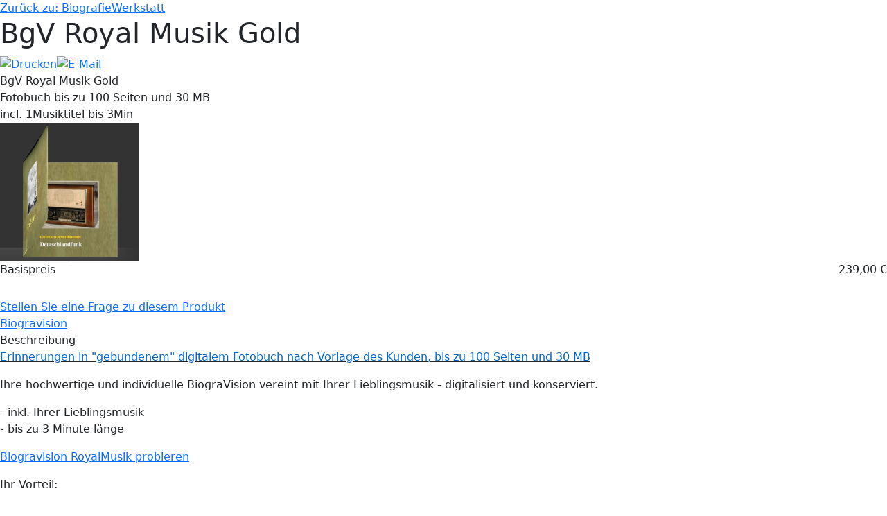

--- FILE ---
content_type: text/html; charset=utf-8
request_url: https://www.biogravision.de/index.php/kataloge/commercial-offers/bgv-royal-musik-gold-detail?tmpl=component&print=1
body_size: 4793
content:
<!doctype html>
<html lang="de-de" dir="ltr">
	<head>
		<meta name="viewport" content="width=device-width, initial-scale=1">

		<meta charset="utf-8">
	<meta name="keywords" content="Fotobuch, Musikgedächtnis, Erinnerungsbuch, Fotoerinnerungen, Lebenserinnerungen, Hilfsmittel für die Demenzbetreuung, AlzheimerPatienten, älter werden, Computer nutzen,&amp;#13;&amp;#10;Menschen mit Demenz mit ihren Erinnerungen begleiten,&amp;#13;&amp;#10;Erinnerungsfotos, Hilfe bei Demenz&amp;#13;&amp;#10;FotoBuch, digital, Erinnerungen, Alzheimer&amp;#13;&amp;#10;Digitales Fotobuch, Musikbuch, Erinnerungen bei Demenz">
	<meta name="robots" content="index, follow">
	<meta name="description" content="Kleines Fotobuch als individuelles Erinnerungsbuch aus persönlichen Fotos &amp; Musik zusammengestellt als niederschwelliges Hilfsangebot für die AlzheimerTherapie.
Erinnerungsfotos als Erinnerungshilfe für die begleitende Biografiearbeit.
Erinnerungen als Fotobuch zur Begleitung in der Pflege für Menschen mit Demenz.
Digitales Fotobuch zur Erinnerungspflege bei Demenz">
	<meta name="generator" content="Helix Ultimate - The Most Popular Joomla! Template Framework.">
	<title>BgV Royal Musik Gold</title>
	<link href="https://www.biogravision.de/index.php/kataloge/commercial-offers/biografiewerkstatt/bgv-royal-musik-gold-detail" rel="canonical">
	<link href="/templates/shaper_helixultimate/images/favicon.ico" rel="icon" type="image/vnd.microsoft.icon">
<link href="/media,_vendor,_chosen,_css,_chosen.css,q1.8.7+components,_com_virtuemart,_assets,_css,_vm-bs3-common.css,qvmver==4134070a+components,_com_virtuemart,_assets,_css,_jquery.fancybox-1.3.4.css,qvmver==4134070a+plugins,_system,_jce,_css,_content.css,qbadb4208be409b1335b815dde676300e+templates,_shaper_helixultimate,_css,_bootstrap.min.css+plugins,_system,_helixultimate,_assets,_css,_system-j4.min.css+media,_system,_css,_joomla-fontawesome.min.css,qf05fcdef2f40f1d1ffc64a2181b1fe7c.pagespeed.cc.YJTZPdoLK-.css" rel="stylesheet"/>
	
	
	
	
	
	
<script type="application/json" class="joomla-script-options new">{"data":{"breakpoints":{"tablet":991,"mobile":480},"header":{"stickyOffset":"100"}},"system.paths":{"root":"","rootFull":"https:\/\/www.biogravision.de\/","base":"","baseFull":"https:\/\/www.biogravision.de\/"},"csrf.token":"52f484c6f80b885b2a76256e8fc578ad"}</script>
	<script src="/media/system/js/core.min.js,q37ffe4186289eba9c5df81bea44080aff77b9684.pagespeed.ce.f7T07lra8K.js"></script>
	<script src="/media/system/js/showon-es5.min.js,q0e293ba9dec283752e25f4e1d5eb0a6f8c07d3be.pagespeed.jm.xx_IZaYAlg.js" defer nomodule></script>
	<script src="/media/vendor/bootstrap/js/bootstrap-es5.min.js,q5.3.2.pagespeed.ce.oYfCronnOf.js" nomodule defer></script>
	<script src="/media/vendor,_jquery,_js,_jquery.min.js,q3.7.1+legacy,_js,_jquery-noconflict.min.js,q647005fc12b79b3ca2bb30c059899d5994e3e34d.pagespeed.jc.CqUshukXq8.js"></script><script>eval(mod_pagespeed_zbF_Dx5CVI);</script>
	<script>eval(mod_pagespeed_gmBo8NUSRH);</script>
	<script src="/media/vendor,_chosen,_js,_chosen.jquery.min.js,q1.8.7+legacy,_js,_joomla-chosen.min.js,qf05fcdef2f40f1d1ffc64a2181b1fe7c.pagespeed.jc._wSX1RPKaO.js"></script><script>eval(mod_pagespeed_ztdWaiaTiu);</script>
	<script>eval(mod_pagespeed_qpRuS6vhsq);</script>
	<script src="/media/vendor/bootstrap/js/alert.min.js,q5.3.2.pagespeed.ce.DhqhFtZiEM.js" type="module"></script>
	<script src="/media/vendor/bootstrap/js/button.min.js,q5.3.2.pagespeed.ce.VPSAm_AhAo.js" type="module"></script>
	<script src="/media/vendor/bootstrap/js/carousel.min.js,q5.3.2.pagespeed.ce.BZLy_HeWAF.js" type="module"></script>
	<script src="/media/vendor/bootstrap/js/collapse.min.js,q5.3.2.pagespeed.ce.H8bLtYK6wI.js" type="module"></script>
	<script src="/media/vendor/bootstrap/js/dropdown.min.js,q5.3.2.pagespeed.ce.JJsLUp-lfh.js" type="module"></script>
	<script src="/media/vendor/bootstrap/js/modal.min.js,q5.3.2.pagespeed.ce.3o1MBezuV9.js" type="module"></script>
	<script src="/media/vendor/bootstrap/js/offcanvas.min.js,q5.3.2.pagespeed.ce.vCDm2Kls3f.js" type="module"></script>
	<script src="/media/vendor/bootstrap/js/popover.min.js,q5.3.2.pagespeed.ce.MAAo7IAWiF.js" type="module"></script>
	<script src="/media/vendor/bootstrap/js/scrollspy.min.js,q5.3.2.pagespeed.ce.9tGglMH23y.js" type="module"></script>
	<script src="/media/vendor/bootstrap/js/tab.min.js,q5.3.2.pagespeed.ce.u1o9IcZujI.js" type="module"></script>
	<script src="/media/vendor/bootstrap/js/toast.min.js,q5.3.2.pagespeed.ce.oB7-lLIVJa.js" type="module"></script>
	<script src="/media/system/js/showon.min.js,qf79c256660e2c0ca2179cf7f3168ea8143e1af82.pagespeed.ce.iRZGJgElgy.js" type="module"></script>
	<script src="/components/com_virtuemart/assets/js/jquery-ui.min.js,qvmver=1.13.2.pagespeed.jm.1f-N6nphBQ.js"></script>
	<script>//<![CDATA[
(function($){var proto=$.ui.autocomplete.prototype,initSource=proto._initSource;function filter(array,term){var matcher=new RegExp($.ui.autocomplete.escapeRegex(term),"i");return $.grep(array,function(value){return matcher.test($("<div>").html(value.label||value.value||value).text());});}$.extend(proto,{_initSource:function(){if(this.options.html&&$.isArray(this.options.source)){this.source=function(request,response){response(filter(this.options.source,request.term));};}else{initSource.call(this);}},_renderItem:function(ul,item){return $("<li></li>").data("item.autocomplete",item).append($("<a></a>")[this.options.html?"html":"text"](item.label)).appendTo(ul);}});})(jQuery);
//]]></script>
	<script async>//<![CDATA[
jQuery.noConflict();
//]]></script>
	<script src="/components/com_virtuemart/assets/js/vmsite.js,qvmver==4134070a+vmprices.js,qvmver==4134070a+dynupdate.js,qvmver==4134070a+fancybox,_jquery.fancybox-1.3.4.2.pack.js,qvmver==1.3.4.2.pagespeed.jc.XsfCf4ZFD2.js"></script><script>eval(mod_pagespeed_cOyuK9UcMV);</script>
	<script>eval(mod_pagespeed_MBnL7HHPiG);</script>
	<script>eval(mod_pagespeed_zQDf3s1NC0);</script>
	<script>eval(mod_pagespeed_fXAYMjJrb5);</script>
	<script>jQuery(document).ready(function(){jQuery('.advancedSelect').jchosen({"disable_search_threshold":10,"search_contains":true,"allow_single_deselect":true,"placeholder_text_multiple":"Werte eingeben oder ausw\u00e4hlen","placeholder_text_single":"Wert ausw\u00e4hlen","no_results_text":"Keine passenden Ergebnisse gefunden."});});</script>
	<script>//<![CDATA[
if(typeof Virtuemart==="undefined"){var Virtuemart={};}var vmSiteurl='https://www.biogravision.de/';Virtuemart.vmSiteurl=vmSiteurl;var vmLang='&lang=de';Virtuemart.vmLang=vmLang;var vmLangTag='de';Virtuemart.vmLangTag=vmLangTag;var Itemid='&Itemid=156';Virtuemart.addtocart_popup="1";var vmCartError=Virtuemart.vmCartError="Beim Aktualisieren Ihres Warenkorbes ist ein Fehler aufgetreten.";var usefancy=true;
//]]></script>
	<script>template="shaper_helixultimate";</script>
	</head>

	<body class="site helix-ultimate hu com_virtuemart com-virtuemart view-productdetails layout-default task-none itemid-156 de-de ltr layout-fluid offcanvas-init offcanvs-position-left contentpane">
		<body onload="javascript:print();">

<div class="product-container productdetails-view productdetails">

	
		<div class="back-to-category">
		<a href="/index.php/kataloge/commercial-offers/biografiewerkstatt/results,1-0" class="product-details" title="BiografieWerkstatt">Zurück zu: BiografieWerkstatt</a>
	</div>

		<h1>BgV Royal Musik Gold</h1>
	
	
	
			<div class="icons">
		<a class="printModal" title="Drucken" href="/index.php/kataloge/commercial-offers/bgv-royal-musik-gold-detail?tmpl=component&print=1"><img src="/" alt="Drucken"></a><a class="recommened-to-friend" title="E-Mail" href="/index.php/kataloge/commercial-offers/biografiewerkstatt/bgv-royal-musik-gold-detail?task=recommend&tmpl=component"><img src="/" alt="E-Mail"></a>		<div class="clear"></div>
		</div>
	
			<div class="product-short-description">
		BgV Royal Musik Gold<br/>
Fotobuch bis zu 100 Seiten und 30 MB<br/>
incl. 1Musiktitel bis 3Min		</div>
	
	<div class="vm-product-container">
	<div class="vm-product-media-container">
		<div class="main-image">
			<a rel='vm-additional-images' href="https://www.biogravision.de/images/virtuemart/product/royalmusik.png"><img loading="lazy" src="/images/virtuemart/product/royalmusik.png"/></a>			<div class="clear"></div>
		</div>
			</div>

	<div class="vm-product-details-container">
		<div class="spacer-buy-area">

		
			<div class="ratingbox dummy col-md-8 col-xs-8">
		<div class="hasTooltip" title="Noch nicht bewertet">
			<span class="glyphicon glyphicon-star-empty"></span>
			<span class="glyphicon glyphicon-star-empty"></span>
			<span class="glyphicon glyphicon-star-empty"></span>
			<span class="glyphicon glyphicon-star-empty"></span>
			<span class="glyphicon glyphicon-star-empty"></span>
		</div>
	</div>
	<div class="product-price" id="productPrice12" data-vm="product-prices">
<div class="vm-basic-prices clearfix"></div><div class="PricebasePrice vm-display vm-price-value"><span class="vm-price-desc">Basispreis</span><span class="PricebasePrice">239,00 €</span></div></div> <div class="clear"></div>
<div id="addtocart-area-12" class="addtocart-area">
	<form method="post" class="product js-recalculate" action="/index.php/kataloge/commercial-offers/results,1-0?clearCart=0" autocomplete="off">
	<div class="product-fields-wrapper">
				</div>
				<input type="hidden" name="option" value="com_virtuemart"/>
		<input type="hidden" name="view" value="cart"/>
		<input type="hidden" name="virtuemart_product_id[]" value="12"/>
		<input type="hidden" name="pname" value="BgV Royal Musik Gold"/>
		<input type="hidden" name="pid" value="12"/>

		<input type="hidden" name="Itemid" value="156"/>	</form>

</div>

			<div class="ask-a-question">
				<a class="ask-a-question" href="/index.php/kataloge/commercial-offers/biografiewerkstatt/bgv-royal-musik-gold-detail?task=askquestion&tmpl=component" rel="nofollow">Stellen Sie eine Frage zu diesem Produkt</a>
			</div>
		
		<div class="manufacturer">
	<a class="manuModal" rel="{handler: 'iframe', size: {x: 700, y: 850}}" href="/index.php/kataloge/commercial-offers/manufacturers/biogravision?tmpl=component">Biogravision</a></div>
		</div>
	</div>
	<div class="clear"></div>


	</div>

			<div class="product-description">
			<span class="title">Beschreibung</span>
	<p><span style="text-decoration: underline;"><span style="color: #0066cc;">Erinnerungen in "gebundenem" digitalem Fotobuch nach Vorlage des Kunden, bis zu 100 Seiten und 30 MB</span></span></p>
<p>Ihre hochwertige und individuelle BiograVision vereint mit Ihrer Lieblingsmusik - digitalisiert und konserviert.</p>
<p>- inkl. Ihrer Lieblingsmusik <br/> - bis zu&nbsp;3 Minute länge</p>
<p><a href="http://www.biogravision.de/eBooks/public/BgVRoyal-Musik/" rel="noopener">Biogravision RoyalMusik probieren</a></p>
<p>Ihr Vorteil:</p>
<p>Wir sind nach § 19 Umsatzsteuergesetz von der Pflicht zur Ausweisung der Mehrwertsteuer befreit.</p>		</div>
	
	
<div class="customer-reviews">	<h4>Kundenrezensionen</h4>

	<div class="list-reviews">
					<span class="step">Es gibt noch keine Rezensionen für dieses Produkt.</span>
					<div class="clear"></div>
	</div>
</div> <script id="updateChosen-js" type="text/javascript">//<![CDATA[
if(typeof Virtuemart==="undefined")var Virtuemart={};Virtuemart.updateChosenDropdownLayout=function(){var vm2string={editImage:'edit image',select_all_text:'Alle auswählen',select_some_options_text:'Verfügbar für alle',width:'100%'};jQuery("select.vm-chzn-select").chosen({enable_select_all:true,select_all_text:vm2string.select_all_text,select_some_options_text:vm2string.select_some_options_text,disable_search_threshold:5,width:vm2string.width});}
jQuery(document).ready(function(){Virtuemart.updateChosenDropdownLayout($);});
//]]></script><script id="updDynamicListeners-js" type="text/javascript">//<![CDATA[
jQuery(document).ready(function(){if(typeof Virtuemart.containerSelector==='undefined'){Virtuemart.containerSelector='.productdetails-view';}if(typeof Virtuemart.container==='undefined'){Virtuemart.container=jQuery(Virtuemart.containerSelector);}if(Virtuemart.container){Virtuemart.updateDynamicUpdateListeners();}});
//]]></script><script id="ready.vmprices-js" type="text/javascript">//<![CDATA[
jQuery(document).ready(function($){Virtuemart.product($("form.product"));});
//]]></script><script id="popups-js" type="text/javascript">//<![CDATA[
jQuery(document).ready(function($){$('a.ask-a-question, a.printModal, a.recommened-to-friend, a.manuModal').click(function(event){event.preventDefault();$.fancybox({href:$(this).attr('href'),type:'iframe',height:550});});});
//]]></script><script id="imagepopup-js" type="text/javascript">//<![CDATA[
jQuery(document).ready(function(){Virtuemart.updateImageEventListeners()});Virtuemart.updateImageEventListeners=function(){jQuery("a[rel=vm-additional-images]").fancybox({"titlePosition":"inside","transitionIn":"elastic","transitionOut":"elastic"});jQuery(".additional-images a.product-image.image-0").removeAttr("rel");jQuery(".additional-images img.product-image").click(function(){jQuery(".additional-images a.product-image").attr("rel","vm-additional-images");jQuery(this).parent().children("a.product-image").removeAttr("rel");var src=jQuery(this).parent().children("a.product-image").attr("href");jQuery(".main-image img").attr("src",src);jQuery(".main-image img").attr("alt",this.alt);jQuery(".main-image a").attr("href",src);jQuery(".main-image a").attr("title",this.alt);jQuery(".main-image .vm-img-desc").html(this.alt);});}
//]]></script><script id="vmPreloader-js" type="text/javascript">//<![CDATA[
jQuery(document).ready(function($){Virtuemart.stopVmLoading();var msg='';$('a[data-dynamic-update="1"]').off('click',Virtuemart.startVmLoading).on('click',{msg:msg},Virtuemart.startVmLoading);$('[data-dynamic-update="1"]').off('change',Virtuemart.startVmLoading).on('change',{msg:msg},Virtuemart.startVmLoading);});
//]]></script>
<script type="application/ld+json">
{
  "@context": "http://schema.org/",
  "@type": "Product",
  "name": "BgV Royal Musik Gold",
  "description":"Kleines Fotobuch als individuelles Erinnerungsbuch aus persönlichen Fotos &amp; Musik zusammengestellt als niederschwelliges Hilfsangebot für die AlzheimerTherapie.
Erinnerungsfotos als Erinnerungshilfe für die begleitende Biografiearbeit.
Erinnerungen als Fotobuch zur Begleitung in der Pflege für Menschen mit Demenz.
Digitales Fotobuch zur Erinnerungspflege bei Demenz",
  "brand": {
    "@type": "Thing",
    "name": "Biogravision"
  },
  "productID":"G00112",
  "sku": "G00112",
  "image": [
    "https://www.biogravision.de/images/virtuemart/product/royalmusik.png"  ],
  "offers": {
    "@type": "Offer",
    "priceCurrency": "EUR",
    "availability": "OutOfStock",
    "price": "239",
    "url": "https://www.biogravision.de/index.php/kataloge/commercial-offers/biografiewerkstatt/bgv-royal-musik-gold-detail",
    "itemCondition": "NewCondition"
  }
}
</script></div>
	</body>
</html>
